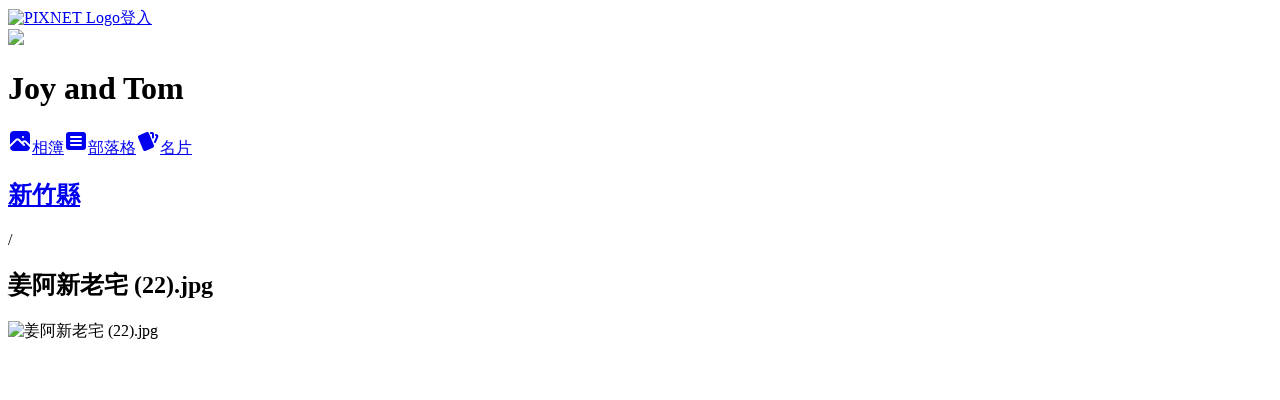

--- FILE ---
content_type: text/html; charset=utf-8
request_url: https://cjyyou.pixnet.net/albums/411216061/photos/4760207153
body_size: 10184
content:
<!DOCTYPE html><html lang="zh-TW"><head><meta charSet="utf-8"/><meta name="viewport" content="width=device-width, initial-scale=1"/><link rel="preload" href="https://static.1px.tw/blog-next/public/logo_pixnet_ch.svg" as="image"/><link rel="preload" as="image" href="https://picsum.photos/seed/cjyyou/1200/400"/><link rel="preload" href="https://pimg.1px.tw/cjyyou/1636270438-3698310269-g.jpg" as="image"/><link rel="stylesheet" href="https://static.1px.tw/blog-next/public/main.css" data-precedence="base"/><link rel="preload" as="script" fetchPriority="low" href="https://static.1px.tw/blog-next/_next/static/chunks/94688e2baa9fea03.js"/><script src="https://static.1px.tw/blog-next/_next/static/chunks/41eaa5427c45ebcc.js" async=""></script><script src="https://static.1px.tw/blog-next/_next/static/chunks/e2c6231760bc85bd.js" async=""></script><script src="https://static.1px.tw/blog-next/_next/static/chunks/94bde6376cf279be.js" async=""></script><script src="https://static.1px.tw/blog-next/_next/static/chunks/426b9d9d938a9eb4.js" async=""></script><script src="https://static.1px.tw/blog-next/_next/static/chunks/turbopack-5021d21b4b170dda.js" async=""></script><script src="https://static.1px.tw/blog-next/_next/static/chunks/ff1a16fafef87110.js" async=""></script><script src="https://static.1px.tw/blog-next/_next/static/chunks/e308b2b9ce476a3e.js" async=""></script><script src="https://static.1px.tw/blog-next/_next/static/chunks/169ce1e25068f8ff.js" async=""></script><script src="https://static.1px.tw/blog-next/_next/static/chunks/d3c6eed28c1dd8e2.js" async=""></script><script src="https://static.1px.tw/blog-next/_next/static/chunks/d4d39cfc2a072218.js" async=""></script><script src="https://static.1px.tw/blog-next/_next/static/chunks/6a5d72c05b9cd4ba.js" async=""></script><script src="https://static.1px.tw/blog-next/_next/static/chunks/8af6103cf1375f47.js" async=""></script><script src="https://static.1px.tw/blog-next/_next/static/chunks/e90cbf588986111c.js" async=""></script><script src="https://static.1px.tw/blog-next/_next/static/chunks/0fb9419eaf336159.js" async=""></script><script src="https://static.1px.tw/blog-next/_next/static/chunks/ed01c75076819ebd.js" async=""></script><script src="https://static.1px.tw/blog-next/_next/static/chunks/a4df8fc19a9a82e6.js" async=""></script><title>姜阿新老宅 (22).jpg - 痞客邦</title><meta name="description" content="姜阿新老宅 (22).jpg"/><meta name="google-adsense-platform-account" content="pub-2647689032095179"/><meta name="fb:app_id" content="101730233200171"/><link rel="canonical" href="https://cjyyou.pixnet.net/blog/albums/411216061/photos/4760207153"/><meta property="og:title" content="姜阿新老宅 (22).jpg - 痞客邦"/><meta property="og:description" content="姜阿新老宅 (22).jpg"/><meta property="og:url" content="https://cjyyou.pixnet.net/blog/albums/411216061/photos/4760207153"/><meta property="og:image" content="https://pimg.1px.tw/cjyyou/1636270438-3698310269-g.jpg"/><meta property="og:image:width" content="1200"/><meta property="og:image:height" content="630"/><meta property="og:image:alt" content="姜阿新老宅 (22).jpg"/><meta property="og:type" content="article"/><meta name="twitter:card" content="summary_large_image"/><meta name="twitter:title" content="姜阿新老宅 (22).jpg - 痞客邦"/><meta name="twitter:description" content="姜阿新老宅 (22).jpg"/><meta name="twitter:image" content="https://pimg.1px.tw/cjyyou/1636270438-3698310269-g.jpg"/><link rel="icon" href="/favicon.ico?favicon.a62c60e0.ico" sizes="32x32" type="image/x-icon"/><script src="https://static.1px.tw/blog-next/_next/static/chunks/a6dad97d9634a72d.js" noModule=""></script></head><body><!--$--><!--/$--><!--$?--><template id="B:0"></template><!--/$--><script>requestAnimationFrame(function(){$RT=performance.now()});</script><script src="https://static.1px.tw/blog-next/_next/static/chunks/94688e2baa9fea03.js" id="_R_" async=""></script><div hidden id="S:0"><script id="pixnet-vars">
          window.PIXNET = {
            post_id: 0,
            name: "cjyyou",
            user_id: 0,
            blog_id: "4463711",
            display_ads: true
          }; 
        </script><div class="relative min-h-screen"><nav class="fixed z-20 w-full bg-orange-500 text-white shadow-sm"><div id="pixnet-navbar-ad-blog_top"></div><div class="container mx-auto flex h-14 max-w-5xl items-center justify-between px-5"><a href="https://www.pixnet.net"><img src="https://static.1px.tw/blog-next/public/logo_pixnet_ch.svg" alt="PIXNET Logo"/></a><a href="/auth/authorize" class="!text-white">登入</a></div></nav><div class="container mx-auto max-w-5xl pt-[45px]"><div class="sm:px-4"><div class="bg-muted relative flex flex-col items-center justify-center gap-4 overflow-clip py-10 sm:mt-8 sm:rounded-sm"><img src="https://picsum.photos/seed/cjyyou/1200/400" class="absolute inset-0 h-full w-full object-cover"/><div class="absolute inset-0 bg-black/40 backdrop-blur-sm"></div><div class="relative z-10 flex flex-col items-center justify-center gap-4 px-4"><span data-slot="avatar" class="relative flex shrink-0 overflow-hidden rounded-full size-24 shadow"><span data-slot="avatar-fallback" class="bg-muted flex size-full items-center justify-center rounded-full"></span></span><div class="text-center"><h1 class="mb-1 text-2xl font-bold text-white text-shadow-2xs">Joy and Tom</h1></div><div class="flex items-center justify-center gap-3"><a href="/albums" data-slot="button" class="inline-flex items-center justify-center gap-2 whitespace-nowrap text-sm font-medium transition-all disabled:pointer-events-none disabled:opacity-50 [&amp;_svg]:pointer-events-none [&amp;_svg:not([class*=&#x27;size-&#x27;])]:size-4 shrink-0 [&amp;_svg]:shrink-0 outline-none focus-visible:border-ring focus-visible:ring-ring/50 focus-visible:ring-[3px] aria-invalid:ring-destructive/20 dark:aria-invalid:ring-destructive/40 aria-invalid:border-destructive bg-primary text-primary-foreground hover:bg-primary/90 h-9 px-4 py-2 has-[&gt;svg]:px-3 cursor-pointer rounded-full"><svg xmlns="http://www.w3.org/2000/svg" width="24" height="24" viewBox="0 0 24 24" fill="currentColor" stroke="none" class="tabler-icon tabler-icon-photo-filled "><path d="M8.813 11.612c.457 -.38 .918 -.38 1.386 .011l.108 .098l4.986 4.986l.094 .083a1 1 0 0 0 1.403 -1.403l-.083 -.094l-1.292 -1.293l.292 -.293l.106 -.095c.457 -.38 .918 -.38 1.386 .011l.108 .098l4.674 4.675a4 4 0 0 1 -3.775 3.599l-.206 .005h-12a4 4 0 0 1 -3.98 -3.603l6.687 -6.69l.106 -.095zm9.187 -9.612a4 4 0 0 1 3.995 3.8l.005 .2v9.585l-3.293 -3.292l-.15 -.137c-1.256 -1.095 -2.85 -1.097 -4.096 -.017l-.154 .14l-.307 .306l-2.293 -2.292l-.15 -.137c-1.256 -1.095 -2.85 -1.097 -4.096 -.017l-.154 .14l-5.307 5.306v-9.585a4 4 0 0 1 3.8 -3.995l.2 -.005h12zm-2.99 5l-.127 .007a1 1 0 0 0 0 1.986l.117 .007l.127 -.007a1 1 0 0 0 0 -1.986l-.117 -.007z"></path></svg>相簿</a><a href="/blog" data-slot="button" class="inline-flex items-center justify-center gap-2 whitespace-nowrap text-sm font-medium transition-all disabled:pointer-events-none disabled:opacity-50 [&amp;_svg]:pointer-events-none [&amp;_svg:not([class*=&#x27;size-&#x27;])]:size-4 shrink-0 [&amp;_svg]:shrink-0 outline-none focus-visible:border-ring focus-visible:ring-ring/50 focus-visible:ring-[3px] aria-invalid:ring-destructive/20 dark:aria-invalid:ring-destructive/40 aria-invalid:border-destructive border bg-background shadow-xs hover:bg-accent hover:text-accent-foreground dark:bg-input/30 dark:border-input dark:hover:bg-input/50 h-9 px-4 py-2 has-[&gt;svg]:px-3 cursor-pointer rounded-full"><svg xmlns="http://www.w3.org/2000/svg" width="24" height="24" viewBox="0 0 24 24" fill="currentColor" stroke="none" class="tabler-icon tabler-icon-article-filled "><path d="M19 3a3 3 0 0 1 2.995 2.824l.005 .176v12a3 3 0 0 1 -2.824 2.995l-.176 .005h-14a3 3 0 0 1 -2.995 -2.824l-.005 -.176v-12a3 3 0 0 1 2.824 -2.995l.176 -.005h14zm-2 12h-10l-.117 .007a1 1 0 0 0 0 1.986l.117 .007h10l.117 -.007a1 1 0 0 0 0 -1.986l-.117 -.007zm0 -4h-10l-.117 .007a1 1 0 0 0 0 1.986l.117 .007h10l.117 -.007a1 1 0 0 0 0 -1.986l-.117 -.007zm0 -4h-10l-.117 .007a1 1 0 0 0 0 1.986l.117 .007h10l.117 -.007a1 1 0 0 0 0 -1.986l-.117 -.007z"></path></svg>部落格</a><a href="https://www.pixnet.net/pcard/cjyyou" data-slot="button" class="inline-flex items-center justify-center gap-2 whitespace-nowrap text-sm font-medium transition-all disabled:pointer-events-none disabled:opacity-50 [&amp;_svg]:pointer-events-none [&amp;_svg:not([class*=&#x27;size-&#x27;])]:size-4 shrink-0 [&amp;_svg]:shrink-0 outline-none focus-visible:border-ring focus-visible:ring-ring/50 focus-visible:ring-[3px] aria-invalid:ring-destructive/20 dark:aria-invalid:ring-destructive/40 aria-invalid:border-destructive border bg-background shadow-xs hover:bg-accent hover:text-accent-foreground dark:bg-input/30 dark:border-input dark:hover:bg-input/50 h-9 px-4 py-2 has-[&gt;svg]:px-3 cursor-pointer rounded-full"><svg xmlns="http://www.w3.org/2000/svg" width="24" height="24" viewBox="0 0 24 24" fill="currentColor" stroke="none" class="tabler-icon tabler-icon-cards-filled "><path d="M10.348 3.169l-7.15 3.113a2 2 0 0 0 -1.03 2.608l4.92 11.895a1.96 1.96 0 0 0 2.59 1.063l7.142 -3.11a2.002 2.002 0 0 0 1.036 -2.611l-4.92 -11.894a1.96 1.96 0 0 0 -2.588 -1.064z"></path><path d="M16 3a2 2 0 0 1 1.995 1.85l.005 .15v3.5a1 1 0 0 1 -1.993 .117l-.007 -.117v-3.5h-1a1 1 0 0 1 -.117 -1.993l.117 -.007h1z"></path><path d="M19.08 5.61a1 1 0 0 1 1.31 -.53c.257 .108 .505 .21 .769 .314a2 2 0 0 1 1.114 2.479l-.056 .146l-2.298 5.374a1 1 0 0 1 -1.878 -.676l.04 -.11l2.296 -5.371l-.366 -.148l-.402 -.167a1 1 0 0 1 -.53 -1.312z"></path></svg>名片</a></div></div></div></div><div class="p-4"><div class="mb-4 flex items-center gap-2"><a href="/albums/411216061" class="text-gray-400 hover:text-gray-500"><h2 class="text-lg font-bold">新竹縣</h2></a><span>/</span><h2 class="text-lg font-bold text-gray-500">姜阿新老宅 (22).jpg</h2></div><div class="overflow-clip rounded-lg border"><img src="https://pimg.1px.tw/cjyyou/1636270438-3698310269-g.jpg" alt="姜阿新老宅 (22).jpg" class="h-auto w-full rounded-lg object-contain"/></div></div></div></div><section aria-label="Notifications alt+T" tabindex="-1" aria-live="polite" aria-relevant="additions text" aria-atomic="false"></section></div><script>$RB=[];$RV=function(a){$RT=performance.now();for(var b=0;b<a.length;b+=2){var c=a[b],e=a[b+1];null!==e.parentNode&&e.parentNode.removeChild(e);var f=c.parentNode;if(f){var g=c.previousSibling,h=0;do{if(c&&8===c.nodeType){var d=c.data;if("/$"===d||"/&"===d)if(0===h)break;else h--;else"$"!==d&&"$?"!==d&&"$~"!==d&&"$!"!==d&&"&"!==d||h++}d=c.nextSibling;f.removeChild(c);c=d}while(c);for(;e.firstChild;)f.insertBefore(e.firstChild,c);g.data="$";g._reactRetry&&requestAnimationFrame(g._reactRetry)}}a.length=0};
$RC=function(a,b){if(b=document.getElementById(b))(a=document.getElementById(a))?(a.previousSibling.data="$~",$RB.push(a,b),2===$RB.length&&("number"!==typeof $RT?requestAnimationFrame($RV.bind(null,$RB)):(a=performance.now(),setTimeout($RV.bind(null,$RB),2300>a&&2E3<a?2300-a:$RT+300-a)))):b.parentNode.removeChild(b)};$RC("B:0","S:0")</script><script>(self.__next_f=self.__next_f||[]).push([0])</script><script>self.__next_f.push([1,"1:\"$Sreact.fragment\"\n3:I[39756,[\"https://static.1px.tw/blog-next/_next/static/chunks/ff1a16fafef87110.js\",\"https://static.1px.tw/blog-next/_next/static/chunks/e308b2b9ce476a3e.js\"],\"default\"]\n4:I[53536,[\"https://static.1px.tw/blog-next/_next/static/chunks/ff1a16fafef87110.js\",\"https://static.1px.tw/blog-next/_next/static/chunks/e308b2b9ce476a3e.js\"],\"default\"]\n6:I[97367,[\"https://static.1px.tw/blog-next/_next/static/chunks/ff1a16fafef87110.js\",\"https://static.1px.tw/blog-next/_next/static/chunks/e308b2b9ce476a3e.js\"],\"OutletBoundary\"]\n8:I[97367,[\"https://static.1px.tw/blog-next/_next/static/chunks/ff1a16fafef87110.js\",\"https://static.1px.tw/blog-next/_next/static/chunks/e308b2b9ce476a3e.js\"],\"ViewportBoundary\"]\na:I[97367,[\"https://static.1px.tw/blog-next/_next/static/chunks/ff1a16fafef87110.js\",\"https://static.1px.tw/blog-next/_next/static/chunks/e308b2b9ce476a3e.js\"],\"MetadataBoundary\"]\nc:I[63491,[\"https://static.1px.tw/blog-next/_next/static/chunks/169ce1e25068f8ff.js\",\"https://static.1px.tw/blog-next/_next/static/chunks/d3c6eed28c1dd8e2.js\"],\"default\"]\n"])</script><script>self.__next_f.push([1,"0:{\"P\":null,\"b\":\"I9I0TPD-VcXo41Lu7FBt1\",\"c\":[\"\",\"albums\",\"411216061\",\"photos\",\"4760207153\"],\"q\":\"\",\"i\":false,\"f\":[[[\"\",{\"children\":[\"albums\",{\"children\":[[\"id\",\"411216061\",\"d\"],{\"children\":[\"photos\",{\"children\":[[\"photoId\",\"4760207153\",\"d\"],{\"children\":[\"__PAGE__\",{}]}]}]}]}]},\"$undefined\",\"$undefined\",true],[[\"$\",\"$1\",\"c\",{\"children\":[[[\"$\",\"script\",\"script-0\",{\"src\":\"https://static.1px.tw/blog-next/_next/static/chunks/d4d39cfc2a072218.js\",\"async\":true,\"nonce\":\"$undefined\"}],[\"$\",\"script\",\"script-1\",{\"src\":\"https://static.1px.tw/blog-next/_next/static/chunks/6a5d72c05b9cd4ba.js\",\"async\":true,\"nonce\":\"$undefined\"}],[\"$\",\"script\",\"script-2\",{\"src\":\"https://static.1px.tw/blog-next/_next/static/chunks/8af6103cf1375f47.js\",\"async\":true,\"nonce\":\"$undefined\"}]],\"$L2\"]}],{\"children\":[[\"$\",\"$1\",\"c\",{\"children\":[null,[\"$\",\"$L3\",null,{\"parallelRouterKey\":\"children\",\"error\":\"$undefined\",\"errorStyles\":\"$undefined\",\"errorScripts\":\"$undefined\",\"template\":[\"$\",\"$L4\",null,{}],\"templateStyles\":\"$undefined\",\"templateScripts\":\"$undefined\",\"notFound\":\"$undefined\",\"forbidden\":\"$undefined\",\"unauthorized\":\"$undefined\"}]]}],{\"children\":[[\"$\",\"$1\",\"c\",{\"children\":[null,[\"$\",\"$L3\",null,{\"parallelRouterKey\":\"children\",\"error\":\"$undefined\",\"errorStyles\":\"$undefined\",\"errorScripts\":\"$undefined\",\"template\":[\"$\",\"$L4\",null,{}],\"templateStyles\":\"$undefined\",\"templateScripts\":\"$undefined\",\"notFound\":\"$undefined\",\"forbidden\":\"$undefined\",\"unauthorized\":\"$undefined\"}]]}],{\"children\":[[\"$\",\"$1\",\"c\",{\"children\":[null,[\"$\",\"$L3\",null,{\"parallelRouterKey\":\"children\",\"error\":\"$undefined\",\"errorStyles\":\"$undefined\",\"errorScripts\":\"$undefined\",\"template\":[\"$\",\"$L4\",null,{}],\"templateStyles\":\"$undefined\",\"templateScripts\":\"$undefined\",\"notFound\":\"$undefined\",\"forbidden\":\"$undefined\",\"unauthorized\":\"$undefined\"}]]}],{\"children\":[[\"$\",\"$1\",\"c\",{\"children\":[null,[\"$\",\"$L3\",null,{\"parallelRouterKey\":\"children\",\"error\":\"$undefined\",\"errorStyles\":\"$undefined\",\"errorScripts\":\"$undefined\",\"template\":[\"$\",\"$L4\",null,{}],\"templateStyles\":\"$undefined\",\"templateScripts\":\"$undefined\",\"notFound\":\"$undefined\",\"forbidden\":\"$undefined\",\"unauthorized\":\"$undefined\"}]]}],{\"children\":[[\"$\",\"$1\",\"c\",{\"children\":[\"$L5\",[[\"$\",\"script\",\"script-0\",{\"src\":\"https://static.1px.tw/blog-next/_next/static/chunks/0fb9419eaf336159.js\",\"async\":true,\"nonce\":\"$undefined\"}],[\"$\",\"script\",\"script-1\",{\"src\":\"https://static.1px.tw/blog-next/_next/static/chunks/ed01c75076819ebd.js\",\"async\":true,\"nonce\":\"$undefined\"}],[\"$\",\"script\",\"script-2\",{\"src\":\"https://static.1px.tw/blog-next/_next/static/chunks/a4df8fc19a9a82e6.js\",\"async\":true,\"nonce\":\"$undefined\"}]],[\"$\",\"$L6\",null,{\"children\":\"$@7\"}]]}],{},null,false,false]},null,false,false]},null,false,false]},null,false,false]},null,false,false]},null,false,false],[\"$\",\"$1\",\"h\",{\"children\":[null,[\"$\",\"$L8\",null,{\"children\":\"$@9\"}],[\"$\",\"$La\",null,{\"children\":\"$@b\"}],null]}],false]],\"m\":\"$undefined\",\"G\":[\"$c\",[]],\"S\":false}\n"])</script><script>self.__next_f.push([1,"9:[[\"$\",\"meta\",\"0\",{\"charSet\":\"utf-8\"}],[\"$\",\"meta\",\"1\",{\"name\":\"viewport\",\"content\":\"width=device-width, initial-scale=1\"}]]\n"])</script><script>self.__next_f.push([1,"d:I[79520,[\"https://static.1px.tw/blog-next/_next/static/chunks/d4d39cfc2a072218.js\",\"https://static.1px.tw/blog-next/_next/static/chunks/6a5d72c05b9cd4ba.js\",\"https://static.1px.tw/blog-next/_next/static/chunks/8af6103cf1375f47.js\"],\"\"]\n10:I[2352,[\"https://static.1px.tw/blog-next/_next/static/chunks/d4d39cfc2a072218.js\",\"https://static.1px.tw/blog-next/_next/static/chunks/6a5d72c05b9cd4ba.js\",\"https://static.1px.tw/blog-next/_next/static/chunks/8af6103cf1375f47.js\"],\"AdultWarningModal\"]\n11:I[69182,[\"https://static.1px.tw/blog-next/_next/static/chunks/d4d39cfc2a072218.js\",\"https://static.1px.tw/blog-next/_next/static/chunks/6a5d72c05b9cd4ba.js\",\"https://static.1px.tw/blog-next/_next/static/chunks/8af6103cf1375f47.js\"],\"HydrationComplete\"]\n12:I[12985,[\"https://static.1px.tw/blog-next/_next/static/chunks/d4d39cfc2a072218.js\",\"https://static.1px.tw/blog-next/_next/static/chunks/6a5d72c05b9cd4ba.js\",\"https://static.1px.tw/blog-next/_next/static/chunks/8af6103cf1375f47.js\"],\"NuqsAdapter\"]\n13:I[82782,[\"https://static.1px.tw/blog-next/_next/static/chunks/d4d39cfc2a072218.js\",\"https://static.1px.tw/blog-next/_next/static/chunks/6a5d72c05b9cd4ba.js\",\"https://static.1px.tw/blog-next/_next/static/chunks/8af6103cf1375f47.js\"],\"RefineContext\"]\n14:I[29306,[\"https://static.1px.tw/blog-next/_next/static/chunks/d4d39cfc2a072218.js\",\"https://static.1px.tw/blog-next/_next/static/chunks/6a5d72c05b9cd4ba.js\",\"https://static.1px.tw/blog-next/_next/static/chunks/8af6103cf1375f47.js\",\"https://static.1px.tw/blog-next/_next/static/chunks/e90cbf588986111c.js\",\"https://static.1px.tw/blog-next/_next/static/chunks/d3c6eed28c1dd8e2.js\"],\"default\"]\n2:[\"$\",\"html\",null,{\"lang\":\"zh-TW\",\"children\":[[\"$\",\"$Ld\",null,{\"id\":\"google-tag-manager\",\"strategy\":\"afterInteractive\",\"children\":\"\\n(function(w,d,s,l,i){w[l]=w[l]||[];w[l].push({'gtm.start':\\nnew Date().getTime(),event:'gtm.js'});var f=d.getElementsByTagName(s)[0],\\nj=d.createElement(s),dl=l!='dataLayer'?'\u0026l='+l:'';j.async=true;j.src=\\n'https://www.googletagmanager.com/gtm.js?id='+i+dl;f.parentNode.insertBefore(j,f);\\n})(window,document,'script','dataLayer','GTM-TRLQMPKX');\\n  \"}],\"$Le\",\"$Lf\",[\"$\",\"body\",null,{\"children\":[[\"$\",\"$L10\",null,{\"display\":false}],[\"$\",\"$L11\",null,{}],[\"$\",\"$L12\",null,{\"children\":[\"$\",\"$L13\",null,{\"children\":[\"$\",\"$L3\",null,{\"parallelRouterKey\":\"children\",\"error\":\"$undefined\",\"errorStyles\":\"$undefined\",\"errorScripts\":\"$undefined\",\"template\":[\"$\",\"$L4\",null,{}],\"templateStyles\":\"$undefined\",\"templateScripts\":\"$undefined\",\"notFound\":[[\"$\",\"$L14\",null,{}],[]],\"forbidden\":\"$undefined\",\"unauthorized\":\"$undefined\"}]}]}]]}]]}]\n"])</script><script>self.__next_f.push([1,"e:null\nf:null\n"])</script><script>self.__next_f.push([1,"16:I[86294,[\"https://static.1px.tw/blog-next/_next/static/chunks/d4d39cfc2a072218.js\",\"https://static.1px.tw/blog-next/_next/static/chunks/6a5d72c05b9cd4ba.js\",\"https://static.1px.tw/blog-next/_next/static/chunks/8af6103cf1375f47.js\",\"https://static.1px.tw/blog-next/_next/static/chunks/0fb9419eaf336159.js\",\"https://static.1px.tw/blog-next/_next/static/chunks/ed01c75076819ebd.js\",\"https://static.1px.tw/blog-next/_next/static/chunks/a4df8fc19a9a82e6.js\"],\"HeaderSection\"]\n18:I[27201,[\"https://static.1px.tw/blog-next/_next/static/chunks/ff1a16fafef87110.js\",\"https://static.1px.tw/blog-next/_next/static/chunks/e308b2b9ce476a3e.js\"],\"IconMark\"]\n:HL[\"https://static.1px.tw/blog-next/public/main.css\",\"style\"]\n"])</script><script>self.__next_f.push([1,"5:[[\"$\",\"script\",null,{\"id\":\"pixnet-vars\",\"children\":\"\\n          window.PIXNET = {\\n            post_id: 0,\\n            name: \\\"cjyyou\\\",\\n            user_id: 0,\\n            blog_id: \\\"4463711\\\",\\n            display_ads: true\\n          }; \\n        \"}],[\"$\",\"link\",null,{\"rel\":\"stylesheet\",\"href\":\"https://static.1px.tw/blog-next/public/main.css\",\"precedence\":\"base\"}],[\"$\",\"div\",null,{\"className\":\"relative min-h-screen\",\"children\":[\"$L15\",[\"$\",\"div\",null,{\"className\":\"container mx-auto max-w-5xl pt-[45px]\",\"children\":[[\"$\",\"$L16\",null,{\"blog\":{\"blog_id\":\"4463711\",\"urls\":{\"blog_url\":\"https://cjyyou.pixnet.net/blog\",\"album_url\":\"https://cjyyou.pixnet.net/albums\",\"card_url\":\"https://www.pixnet.net/pcard/cjyyou\",\"sitemap_url\":\"https://cjyyou.pixnet.net/sitemap.xml\"},\"name\":\"cjyyou\",\"display_name\":\"Joy and Tom\",\"description\":\"Joy and Tom 會在有空的時候，四處走一走，看一看，去發現原來這片孕育 Joy and Tom 成長的土地，有著許多動人的韻事。在那些凝定的停格畫面裡，Joy and Tom 努力回想記憶中的場景，找尋自己走過的足跡。\",\"visibility\":\"public\",\"freeze\":\"active\",\"default_comment_permission\":\"allow\",\"service_album\":\"enable\",\"rss_mode\":\"auto\",\"taxonomy\":{\"id\":16,\"name\":\"休閒旅遊\"},\"logo\":{\"id\":null,\"url\":\"https://s3.1px.tw/blog/common/avatar/blog_cover_dark.jpg\"},\"logo_url\":\"https://s3.1px.tw/blog/common/avatar/blog_cover_dark.jpg\",\"owner\":{\"sub\":\"838255513815915693\",\"display_name\":\"Joy and Tom\",\"avatar\":\"https://pic.pimg.tw/cjyyou/logo/cjyyou.png\",\"login_country\":null,\"login_city\":null,\"login_at\":0,\"created_at\":1378345355,\"updated_at\":1765078576},\"socials\":{\"social_email\":null,\"social_line\":null,\"social_facebook\":null,\"social_instagram\":null,\"social_youtube\":null,\"created_at\":null,\"updated_at\":null},\"stats\":{\"views_initialized\":2929585,\"views_total\":2935142,\"views_today\":16,\"post_count\":0,\"updated_at\":1769824221},\"marketing\":{\"keywords\":\"\",\"gsc_site_verification\":\"\",\"sitemap_verified_at\":1769747796,\"ga_account\":\"\",\"created_at\":1765821517,\"updated_at\":1769747796},\"watermark\":null,\"custom_domain\":null,\"hero_image\":{\"id\":1769824804,\"url\":\"https://picsum.photos/seed/cjyyou/1200/400\"},\"widgets\":{\"sidebar1\":[{\"id\":54896341,\"identifier\":\"pixCategory\",\"title\":\"文章分類\",\"sort\":2,\"data\":[{\"type\":\"category\",\"id\":\"9003188102\",\"name\":\"其他地區\",\"post_count\":2,\"url\":\"https://abc.com\",\"sort\":0},{\"type\":\"category\",\"id\":\"9003184208\",\"name\":\"外島 (澎湖縣、金門縣、連江縣)\",\"post_count\":56,\"url\":\"https://abc.com\",\"sort\":1},{\"type\":\"category\",\"id\":\"9003188024\",\"name\":\"基隆市\",\"post_count\":28,\"url\":\"https://abc.com\",\"sort\":2},{\"type\":\"category\",\"id\":\"9003187943\",\"name\":\"台北市\",\"post_count\":102,\"url\":\"https://abc.com\",\"sort\":3},{\"type\":\"category\",\"id\":\"9003184178\",\"name\":\"桃園縣\",\"post_count\":59,\"url\":\"https://abc.com\",\"sort\":4},{\"type\":\"category\",\"id\":\"9003184172\",\"name\":\"新竹縣\",\"post_count\":49,\"url\":\"https://abc.com\",\"sort\":5},{\"type\":\"category\",\"id\":\"9003184166\",\"name\":\"苗栗縣\",\"post_count\":60,\"url\":\"https://abc.com\",\"sort\":6},{\"type\":\"category\",\"id\":\"9003184163\",\"name\":\"台中市 (原台中縣、台中市)\",\"post_count\":67,\"url\":\"https://abc.com\",\"sort\":7},{\"type\":\"category\",\"id\":\"9003184181\",\"name\":\"彰化縣\",\"post_count\":30,\"url\":\"https://abc.com\",\"sort\":8},{\"type\":\"category\",\"id\":\"9003184202\",\"name\":\"南投縣\",\"post_count\":60,\"url\":\"https://abc.com\",\"sort\":9},{\"type\":\"category\",\"id\":\"9003184175\",\"name\":\"雲林縣\",\"post_count\":25,\"url\":\"https://abc.com\",\"sort\":10},{\"type\":\"category\",\"id\":\"9003184169\",\"name\":\"嘉義縣、嘉義市\",\"post_count\":45,\"url\":\"https://abc.com\",\"sort\":11},{\"type\":\"category\",\"id\":\"9003184199\",\"name\":\"台南市 (原台南縣、台南市)\",\"post_count\":64,\"url\":\"https://abc.com\",\"sort\":12},{\"type\":\"category\",\"id\":\"9003184190\",\"name\":\"高雄市 (原高雄縣、高雄市)\",\"post_count\":66,\"url\":\"https://abc.com\",\"sort\":13},{\"type\":\"category\",\"id\":\"9003184142\",\"name\":\"屏東縣\",\"post_count\":67,\"url\":\"https://abc.com\",\"sort\":14},{\"type\":\"category\",\"id\":\"9003184151\",\"name\":\"台東縣\",\"post_count\":32,\"url\":\"https://abc.com\",\"sort\":15},{\"type\":\"category\",\"id\":\"9003184160\",\"name\":\"花蓮縣\",\"post_count\":51,\"url\":\"https://abc.com\",\"sort\":16},{\"type\":\"category\",\"id\":\"9003184157\",\"name\":\"宜蘭縣\",\"post_count\":75,\"url\":\"https://abc.com\",\"sort\":17},{\"type\":\"category\",\"id\":\"9003184154\",\"name\":\"新北市 (原台北縣)\",\"post_count\":151,\"url\":\"https://abc.com\",\"sort\":18}]},{\"id\":54896342,\"identifier\":\"pixHotArticle\",\"title\":\"熱門文章\",\"sort\":3,\"data\":[{\"id\":\"9228987554\",\"title\":\"宜蘭縣 三星鄉 九芎湖\",\"featured\":{\"id\":null,\"url\":\"https://pimg.1px.tw/cjyyou/1378732989-295431886.jpg\"},\"tags\":[],\"published_at\":1143285660,\"post_url\":\"https://cjyyou.pixnet.net/blog/posts/9228987554\",\"stats\":{\"post_id\":\"9228987554\",\"views\":4835,\"views_today\":1,\"likes\":0,\"link_clicks\":0,\"comments\":1,\"replies\":0,\"created_at\":0,\"updated_at\":1769702219}},{\"id\":\"9229173251\",\"title\":\"苗栗縣  頭屋鄉  找尋《魯冰花》的電影場景\",\"featured\":{\"id\":null,\"url\":\"https://pimg.1px.tw/cjyyou/1610021763-3453168911-g.jpg\"},\"tags\":[],\"published_at\":1192975824,\"post_url\":\"https://cjyyou.pixnet.net/blog/posts/9229173251\",\"stats\":{\"post_id\":\"9229173251\",\"views\":18462,\"views_today\":3,\"likes\":1,\"link_clicks\":0,\"comments\":0,\"replies\":0,\"created_at\":0,\"updated_at\":1769702148}},{\"id\":\"9375740282\",\"title\":\"新北市 三峽區 大板根森林溫泉渡假村\",\"featured\":{\"id\":null,\"url\":\"https://pimg.1px.tw/cjyyou/1404650510-318775967.jpg\"},\"tags\":[],\"published_at\":1404563321,\"post_url\":\"https://cjyyou.pixnet.net/blog/posts/9375740282\",\"stats\":{\"post_id\":\"9375740282\",\"views\":5609,\"views_today\":1,\"likes\":0,\"link_clicks\":0,\"comments\":1,\"replies\":0,\"created_at\":0,\"updated_at\":1769702108}},{\"id\":\"9403723879\",\"title\":\"新北市 三峽區 鳶山大鐘、鳶山觀景點、福德坑山\",\"featured\":{\"id\":null,\"url\":\"https://pimg.1px.tw/cjyyou/1420890022-575012943.jpg\"},\"tags\":[],\"published_at\":1420872960,\"post_url\":\"https://cjyyou.pixnet.net/blog/posts/9403723879\",\"stats\":{\"post_id\":\"9403723879\",\"views\":16706,\"views_today\":1,\"likes\":35,\"link_clicks\":0,\"comments\":2,\"replies\":0,\"created_at\":0,\"updated_at\":1769659152}},{\"id\":\"9434454467\",\"title\":\"南投縣  仁愛鄉  投 71 線、與投 83 線鄉道\",\"featured\":{\"id\":null,\"url\":\"https://pimg.1px.tw/cjyyou/1437898260-2891932821.jpg\"},\"tags\":[],\"published_at\":1437832560,\"post_url\":\"https://cjyyou.pixnet.net/blog/posts/9434454467\",\"stats\":{\"post_id\":\"9434454467\",\"views\":5700,\"views_today\":1,\"likes\":21,\"link_clicks\":0,\"comments\":0,\"replies\":0,\"created_at\":0,\"updated_at\":1769659257}},{\"id\":\"9458284514\",\"title\":\"高雄市 前金區 大立百貨、大立精品百貨\",\"featured\":{\"id\":null,\"url\":\"https://pimg.1px.tw/cjyyou/1491227101-2951090837.jpg\"},\"tags\":[],\"published_at\":1452347880,\"post_url\":\"https://cjyyou.pixnet.net/blog/posts/9458284514\",\"stats\":{\"post_id\":\"9458284514\",\"views\":24192,\"views_today\":1,\"likes\":19,\"link_clicks\":0,\"comments\":1,\"replies\":0,\"created_at\":0,\"updated_at\":1769788634}},{\"id\":\"9467496989\",\"title\":\"台南市 南化區 烏山風景區 刣牛湖山 (烏山嶺) 三角點\",\"featured\":{\"id\":null,\"url\":\"https://pimg.1px.tw/cjyyou/1556357574-4141415806.jpg\"},\"tags\":[],\"published_at\":1546690980,\"post_url\":\"https://cjyyou.pixnet.net/blog/posts/9467496989\",\"stats\":{\"post_id\":\"9467496989\",\"views\":5615,\"views_today\":3,\"likes\":0,\"link_clicks\":0,\"comments\":0,\"replies\":0,\"created_at\":0,\"updated_at\":1769659774}},{\"id\":\"9556311526\",\"title\":\"台南市 安南區 青草崙堤防、城西夢幻湖、鹿耳門聖母廟\",\"featured\":{\"id\":null,\"url\":\"https://pimg.1px.tw/cjyyou/1606431901-1763319172-g.jpg\"},\"tags\":[],\"published_at\":1591413600,\"post_url\":\"https://cjyyou.pixnet.net/blog/posts/9556311526\",\"stats\":{\"post_id\":\"9556311526\",\"views\":1899,\"views_today\":1,\"likes\":0,\"link_clicks\":0,\"comments\":0,\"replies\":0,\"created_at\":0,\"updated_at\":1769788582}},{\"id\":\"9556775140\",\"title\":\"南投縣 信義鄉 投 91 線鄉道 (信和產業道路)\",\"featured\":{\"id\":null,\"url\":\"https://pimg.1px.tw/cjyyou/1613873822-1233196224-g.jpg\"},\"tags\":[],\"published_at\":1612628700,\"post_url\":\"https://cjyyou.pixnet.net/blog/posts/9556775140\",\"stats\":{\"post_id\":\"9556775140\",\"views\":864,\"views_today\":1,\"likes\":0,\"link_clicks\":0,\"comments\":0,\"replies\":0,\"created_at\":0,\"updated_at\":1769702230}},{\"id\":\"9557558662\",\"title\":\"嘉義縣 番路鄉 大華公路、159 甲號縣道、半天岩、大湖、頂笨仔、石棹\",\"featured\":{\"id\":null,\"url\":\"https://pimg.1px.tw/cjyyou/1630245851-3216435396-g.jpg\"},\"tags\":[],\"published_at\":1622376660,\"post_url\":\"https://cjyyou.pixnet.net/blog/posts/9557558662\",\"stats\":{\"post_id\":\"9557558662\",\"views\":5542,\"views_today\":1,\"likes\":0,\"link_clicks\":0,\"comments\":0,\"replies\":0,\"created_at\":0,\"updated_at\":1769824504}}]},{\"id\":54896343,\"identifier\":\"pixLatestComment\",\"title\":\"最新留言\",\"sort\":4,\"data\":null},{\"id\":54896344,\"identifier\":\"pixSearch\",\"title\":\"文章搜尋\",\"sort\":5,\"data\":null},{\"id\":54896345,\"identifier\":\"pixVisitor\",\"title\":\"誰來我家\",\"sort\":6,\"data\":null},{\"id\":54896346,\"identifier\":\"pixHits\",\"title\":\"參觀人氣\",\"sort\":7,\"data\":null},{\"id\":54896347,\"identifier\":\"cus1005098\",\"title\":\"有誰在線上？\",\"sort\":8,\"data\":\"\u003ca href=\\\"http://whos.amung.us/stats/1ii3sw71jc53/\\\"\u003e\u003cimg src=\\\"http://whos.amung.us/cwidget/1ii3sw71jc53/ffc20e000000\\\" border=\\\"0\\\" width=\\\"80\\\" height=\\\"30\\\" id=\\\"happyyblogamung\\\" title=\\\"\u0026#x006e05;\u0026#x006e05;\u0026#x007684;\u0026#x005bf0;\u0026#x005b87;\u0026#x00904a;\u0026#x008e64;\\\"/\u003e \u003c/a\u003e\"}]},\"display_ads\":true,\"display_adult_warning\":false,\"ad_options\":[],\"adsense\":null,\"css_version\":\"202601311000\",\"created_at\":1378345355,\"updated_at\":1766209267}}],\"$L17\"]}]]}]]\n"])</script><script>self.__next_f.push([1,"b:[[\"$\",\"title\",\"0\",{\"children\":\"姜阿新老宅 (22).jpg - 痞客邦\"}],[\"$\",\"meta\",\"1\",{\"name\":\"description\",\"content\":\"姜阿新老宅 (22).jpg\"}],[\"$\",\"meta\",\"2\",{\"name\":\"google-adsense-platform-account\",\"content\":\"pub-2647689032095179\"}],[\"$\",\"meta\",\"3\",{\"name\":\"fb:app_id\",\"content\":\"101730233200171\"}],[\"$\",\"link\",\"4\",{\"rel\":\"canonical\",\"href\":\"https://cjyyou.pixnet.net/blog/albums/411216061/photos/4760207153\"}],[\"$\",\"meta\",\"5\",{\"property\":\"og:title\",\"content\":\"姜阿新老宅 (22).jpg - 痞客邦\"}],[\"$\",\"meta\",\"6\",{\"property\":\"og:description\",\"content\":\"姜阿新老宅 (22).jpg\"}],[\"$\",\"meta\",\"7\",{\"property\":\"og:url\",\"content\":\"https://cjyyou.pixnet.net/blog/albums/411216061/photos/4760207153\"}],[\"$\",\"meta\",\"8\",{\"property\":\"og:image\",\"content\":\"https://pimg.1px.tw/cjyyou/1636270438-3698310269-g.jpg\"}],[\"$\",\"meta\",\"9\",{\"property\":\"og:image:width\",\"content\":\"1200\"}],[\"$\",\"meta\",\"10\",{\"property\":\"og:image:height\",\"content\":\"630\"}],[\"$\",\"meta\",\"11\",{\"property\":\"og:image:alt\",\"content\":\"姜阿新老宅 (22).jpg\"}],[\"$\",\"meta\",\"12\",{\"property\":\"og:type\",\"content\":\"article\"}],[\"$\",\"meta\",\"13\",{\"name\":\"twitter:card\",\"content\":\"summary_large_image\"}],[\"$\",\"meta\",\"14\",{\"name\":\"twitter:title\",\"content\":\"姜阿新老宅 (22).jpg - 痞客邦\"}],[\"$\",\"meta\",\"15\",{\"name\":\"twitter:description\",\"content\":\"姜阿新老宅 (22).jpg\"}],[\"$\",\"meta\",\"16\",{\"name\":\"twitter:image\",\"content\":\"https://pimg.1px.tw/cjyyou/1636270438-3698310269-g.jpg\"}],[\"$\",\"link\",\"17\",{\"rel\":\"icon\",\"href\":\"/favicon.ico?favicon.a62c60e0.ico\",\"sizes\":\"32x32\",\"type\":\"image/x-icon\"}],[\"$\",\"$L18\",\"18\",{}]]\n"])</script><script>self.__next_f.push([1,"7:null\n"])</script><script>self.__next_f.push([1,":HL[\"https://pimg.1px.tw/cjyyou/1636270438-3698310269-g.jpg\",\"image\"]\n:HL[\"https://static.1px.tw/blog-next/public/logo_pixnet_ch.svg\",\"image\"]\n17:[\"$\",\"div\",null,{\"className\":\"p-4\",\"children\":[[\"$\",\"div\",null,{\"className\":\"mb-4 flex items-center gap-2\",\"children\":[[\"$\",\"a\",null,{\"href\":\"/albums/411216061\",\"className\":\"text-gray-400 hover:text-gray-500\",\"children\":[\"$\",\"h2\",null,{\"className\":\"text-lg font-bold\",\"children\":\"新竹縣\"}]}],[\"$\",\"span\",null,{\"children\":\"/\"}],[\"$\",\"h2\",null,{\"className\":\"text-lg font-bold text-gray-500\",\"children\":\"姜阿新老宅 (22).jpg\"}]]}],[\"$\",\"div\",null,{\"className\":\"overflow-clip rounded-lg border\",\"children\":[\"$\",\"img\",null,{\"src\":\"https://pimg.1px.tw/cjyyou/1636270438-3698310269-g.jpg\",\"alt\":\"姜阿新老宅 (22).jpg\",\"className\":\"h-auto w-full rounded-lg object-contain\"}]}]]}]\n15:[\"$\",\"nav\",null,{\"className\":\"fixed z-20 w-full bg-orange-500 text-white shadow-sm\",\"children\":[[\"$\",\"div\",null,{\"id\":\"pixnet-navbar-ad-blog_top\"}],[\"$\",\"div\",null,{\"className\":\"container mx-auto flex h-14 max-w-5xl items-center justify-between px-5\",\"children\":[[\"$\",\"a\",null,{\"href\":\"https://www.pixnet.net\",\"children\":[\"$\",\"img\",null,{\"src\":\"https://static.1px.tw/blog-next/public/logo_pixnet_ch.svg\",\"alt\":\"PIXNET Logo\"}]}],[\"$\",\"a\",null,{\"href\":\"/auth/authorize\",\"className\":\"!text-white\",\"children\":\"登入\"}]]}]]}]\n"])</script></body></html>